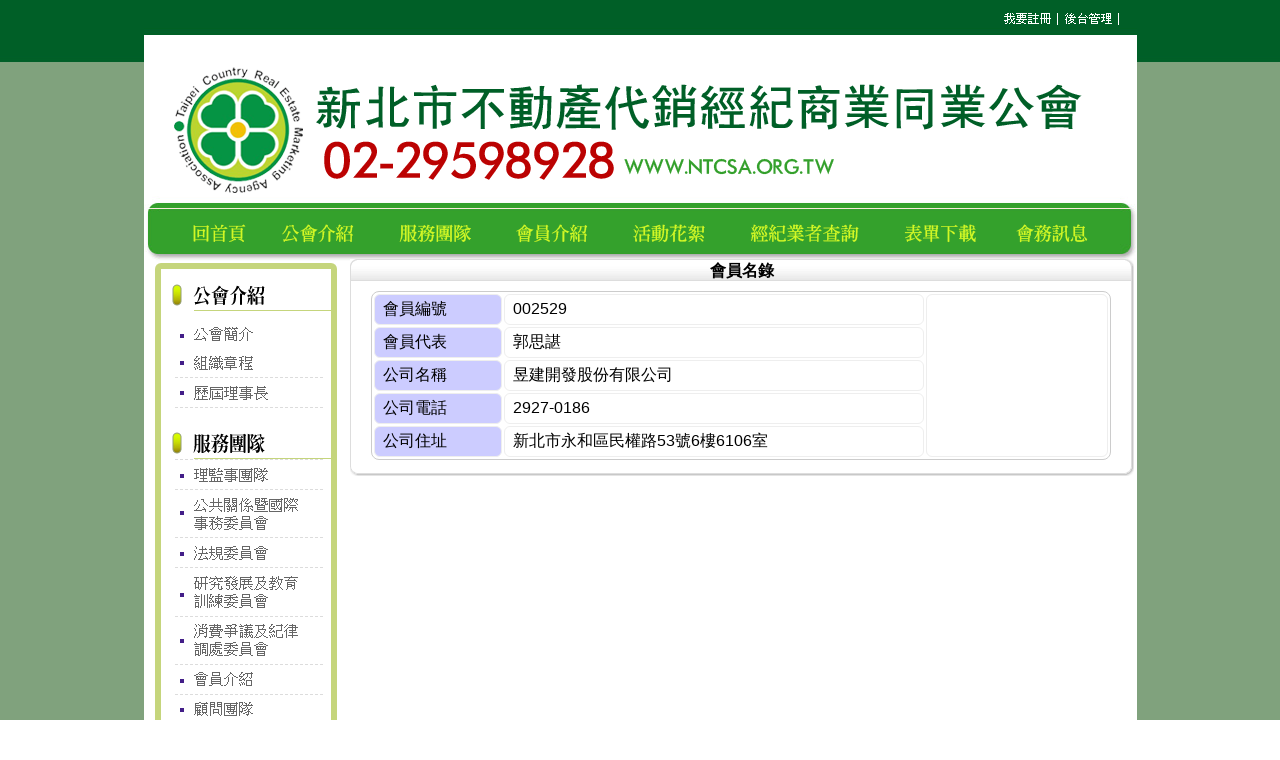

--- FILE ---
content_type: text/html; charset=utf-8
request_url: http://www.ntcsa.org.tw/a/table_blogs/show/5557666
body_size: 4012
content:
<!DOCTYPE html PUBLIC "-//W3C//DTD XHTML 1.0 Transitional//EN" "http://www.w3.org/TR/xhtml1/DTD/xhtml1-transitional.dtd">
<html xmlns="http://www.w3.org/1999/xhtml" xml:lang="en" lang="en">
<head>
  <meta http-equiv="content-type" content="text/html;charset=UTF-8" />
  <title>新北市不動產代銷經紀商業同業公會</title>
  <link rel="shortcut icon" href="/favicon.ico" type="image/x-icon" />
  <meta name="keywords" content="新北市代銷公會" />
  <meta name="description" content="新北市代銷公會" />
  <script type="text/javascript">var authenticity_token = "MQppkUoYiEOONDEGElRW0rCdWrwGsUfDDKl3tvLRfAw="</script>
  <script src="/javascripts/jquery.js?1385654460" type="text/javascript"></script>
<script src="/javascripts/jquery-ui.js?1385654461" type="text/javascript"></script>
<script src="/javascripts/jquery.jgrowl.js?1385654459" type="text/javascript"></script>
<script src="/javascripts/application.js?1385654459" type="text/javascript"></script>
  <script src="/javascripts/jquery.tooltip.js?1385654459" type="text/javascript"></script>
<script src="/javascripts/jquery.menu.js?1385654461" type="text/javascript"></script>
<script src="/javascripts/jquery.cycle.js?1385654459" type="text/javascript"></script>
<script src="/javascripts/layout.js?1385654459" type="text/javascript"></script>
  
  <link href="/stylesheets/jquery-ui.css?1385654461" media="screen" rel="stylesheet" type="text/css" />
<link href="/stylesheets/a_application.css?1385654461" media="screen" rel="stylesheet" type="text/css" />
<link href="/stylesheets/layout_portlet.css?1385654461" media="screen" rel="stylesheet" type="text/css" />
  <link href="/stylesheets/layout_blog.css?1385654461" media="screen" rel="stylesheet" type="text/css" />
<link href="/stylesheets/addon_hrform.css?1385654462" media="screen" rel="stylesheet" type="text/css" />
<link href="/stylesheets/plugin_pagination.css?1385654462" media="screen" rel="stylesheet" type="text/css" />
  
  <link href="/theme/636.css" media="screen" rel="stylesheet" type="text/css" />
  
  <script type="text/javascript">var _gaq=_gaq||[];_gaq.push(['_setAccount','UA-23619896-1']);_gaq.push(['_setDomainName','none']);_gaq.push(['_setAllowLinker',true]);_gaq.push(['_trackPageview']);(function(){var ga=document.createElement('script');ga.type='text/javascript';ga.async=true;ga.src=('https:'==document.location.protocol?'https://ssl':'http://www')+'.google-analytics.com/ga.js';var s=document.getElementsByTagName('script')[0];s.parentNode.insertBefore(ga,s)})();</script>
  
</head>
<body class="">
  
  <div class="wap clear">
    <div class="wap_Main">
      
        <div class="header">
          
            <div class="logo" style="background-image:url('/uploads/2017/10/original/1229256_9b41dc8b5afb1244d195046fb33f3c99.png');"><a href="/a/" class="full ib"><span class="full ib"></span></a></div><!--logo-->
          
          <div class="info">
            <ul class="site_ad">
              
                <li class="ad_package clear">
                  <a href="http://ishome.com.tw" class="ad"><img class="tip" id="ad_7777" title="預設廣告範例2" alt="預設廣告範例2" src="/ads/files/4091/original_title1.gif" /></a>
                </li>
              
                <li class="ad_package clear">
                  <a href="http://ishome.com.tw" class="ad"><img class="tip" id="ad_7777" title="預設廣告範例2" alt="預設廣告範例2" src="/ads/files/4091/original_title1.gif" /></a>
                </li>
              
                <li class="ad_package clear">
                  <a href="http://ishome.com.tw" class="ad"><img class="tip" id="ad_7777" title="預設廣告範例2" alt="預設廣告範例2" src="/ads/files/4091/original_title1.gif" /></a>
                </li>
              
                <li class="ad_package clear">
                  <a href="http://ishome.com.tw" class="ad"><img class="tip" id="ad_7776" title="預設廣告範例1" alt="預設廣告範例1" src="/ads/files/4090/original_title0.gif" /></a>
                </li>
              
                <li class="ad_package clear">
                  <a href="http://ishome.com.tw" class="ad"><img class="tip" id="ad_7778" title="預設廣告範例3" alt="預設廣告範例3" src="/ads/files/4092/original_title2.gif" /></a>
                </li>
              
                <li class="ad_package clear">
                  <a href="http://ishome.com.tw" class="ad"><img class="tip" id="ad_7778" title="預設廣告範例3" alt="預設廣告範例3" src="/ads/files/4092/original_title2.gif" /></a>
                </li>
              
            </ul>
          </div>
          <ul class="userbar clear">
            
              <li class="admin"><a href="http://www.ishome.com.tw/administrator"><span class="tip" title="管理"></span></a></li>
              <li class="signup"><a href="/a/users/new"><span class="tip" title="註冊"></span></a></li>
            
          </ul>
          <div class="main_status_bar"><div class="qrcode"></div></div>
          <form class="search_wap_L" action="/a/search" method="get">
            <input class="search_field" type="text" name="keyword" />
          </form>
        </div><!--header-->
      
<!--_header-->
<!--_sidebar-->
  <div class="main_sidebar">
    <ul class="main_sidebar_rap clear">
      <li class="sub_menu navigation"><span class="navigation_link"></span><ul><li><a href="/">回首頁</a></li></ul></li>
      
          <li id="sub_menu_22385" class="sub"><a href='/a/blogs/static/22385'>空白</a></li>
        
          <li id="sub_menu_22386" class="sub"><a href='http://www.ishome.com.tw/867' target='_self'>回首頁</a></li>
        
          <li id="sub_menu_22387" class="sub_menu">公會介紹
            
              <ul><li><a href='/a/blogs/static/22388'>公會簡介</a></li><li><a href='/a/blogs/static/22390'>組織章程</a></li><li><a href='/a/blogs/static/22411'>歷屆理事長</a></li></ul>
            
          </li>
        
          <li id="sub_menu_22391" class="sub_menu">服務團隊
            
              <ul><li><a href='/a/blogs/static/22392'>理事長介紹</a></li><li><a href='/a/table_blogs/index/22393'>理監事團隊</a></li><li><a href='/a/blogs/static/22394'>公共關係暨國際事務委員會</a></li><li><a href='/a/blogs/static/22395'>法規委員會</a></li><li><a href='/a/blogs/static/22396'>研究發展及教育訓練委員會</a></li><li><a href='/a/blogs/static/22397'>消費爭議及紀律調處委員會</a></li><li><a href='/a/table_blogs/index/22412'>顧問團隊</a></li><li><a href='/a/table_blogs/index/22413'>會務人員</a></li></ul>
            
          </li>
        
          <li id="sub_menu_22430" class="sub"><a href='/a/table_blogs/index/22430'>會員名錄</a></li>
        
          <li id="sub_menu_22405" class="sub"><a href='/a/blogs/index/22405'>活動花絮</a></li>
        
          <li id="sub_menu_22404" class="sub"><a href='/a/blogs/static/22404'>經紀業者查詢</a></li>
        
          <li id="sub_menu_22406" class="sub"><a href='/a/uploads/index/22406'>表單下載</a></li>
        
          <li id="sub_menu_22398" class="sub_menu">
            
              <ul><li><a href='/a/uploads/index/22433'>107年度會務公文</a></li><li><a href='/a/uploads/index/22418'>106年度會務公文</a></li></ul>
            
          </li>
        
    </ul>
  </div>
<!--_sidebar-->

  <div class="continer L2">
    
    <div class="left_sidebar continer_sidebar">
      
      
    <div class="widget widget_8 portlet_label portlet_mode_0" id="pd_102542"><div class="widget_head"><div class="wl"></div><div class="wr"></div><h2>
      左邊總選單
    </h2></div><div class="wc"><div class="wcr"><div class="widget_content">
      
  <span class="portlet single_blog clear ib">
    <p><img src="/uploads/2017/10/original/1229394_70ce88940dd9bde30692afa33191a493.png?1508983565" alt="1229394_70ce88940dd9bde30692afa33191a493"></p>
<p><a title="公會簡介" href="https://www.ishome.com.tw/867/a/blogs/static/22388" target="_self"><img src="/uploads/2017/10/original/1229395_3c761dd7af614259474f6df490feb391.png?1508983565" alt="1229395_3c761dd7af614259474f6df490feb391"></a></p>
<p><a title="組織章程" href="https://www.ishome.com.tw/867/a/blogs/static/22390" target="_self"><img src="/uploads/2017/10/original/1229397_35ad1b69550a851f45f1bbba6a00abe4.png?1508983567" alt="1229397_35ad1b69550a851f45f1bbba6a00abe4"></a></p>
<p><a title="歷屆理事長" href="https://www.ishome.com.tw/867/a/blogs/static/22411" target="_self"><img src="/uploads/2017/10/original/1229398_b87fb5f1e8104a0e903d00cbf3f5f163.png?1508983568" alt="1229398_b87fb5f1e8104a0e903d00cbf3f5f163"></a></p>
<p><img src="/uploads/2017/10/original/1229399_2846a71569d2974c15d96862dff4384f.png?1508983569" alt="1229399_2846a71569d2974c15d96862dff4384f"></p>
<p><a title="理監事團隊" href="https://www.ishome.com.tw/867/a/table_blogs/index/22393" target="_self"><img src="/uploads/2017/10/original/1229401_9a393a4cfa7df8de99052d1ac07279e9.png?1508983571" alt="1229401_9a393a4cfa7df8de99052d1ac07279e9"></a></p>
<p><a title="公共關係暨國際事務委員會" href="https://www.ishome.com.tw/867/a/blogs/static/22394" target="_self"><img src="/uploads/2017/10/original/1229402_5cbc29b6bfb8d5b8bdb1c11f2e591591.png?1508983572" alt="1229402_5cbc29b6bfb8d5b8bdb1c11f2e591591"></a></p>
<p><a title="法規委員會" href="https://www.ishome.com.tw/867/a/blogs/static/22395" target="_self"><img src="/uploads/2017/10/original/1229403_f59cf47aba58b2582e0bc907f5ab69f3.png?1508983573" alt="1229403_f59cf47aba58b2582e0bc907f5ab69f3"></a></p>
<p><a title="研究發展及教育訓練委員會" href="https://www.ishome.com.tw/867/a/blogs/static/22396" target="_self"><img src="/uploads/2017/10/original/1229404_21284695ccd5c34fbe750a767b61897f.png?1508983574" alt="1229404_21284695ccd5c34fbe750a767b61897f"></a></p>
<p><a title="消費爭議及紀律調處委員會" href="https://www.ishome.com.tw/867/a/blogs/static/22397" target="_self"><img src="/uploads/2017/10/original/1229405_6a24457ba38a22a267ef188ef01f7e33.png?1508983575" alt="1229405_6a24457ba38a22a267ef188ef01f7e33"></a></p>
<p><a title="會員介紹" href="https://www.ishome.com.tw/867/a/table_blogs/index/22430" target="_self"><img src="/uploads/2017/10/original/1229406_13c3539adac0b0c40688a779044c3940.png?1508983576" alt="1229406_13c3539adac0b0c40688a779044c3940"></a></p>
<p><a title="顧問團隊" href="https://www.ishome.com.tw/867/a/table_blogs/index/22412" target="_self"><img src="/uploads/2017/10/original/1229407_d2adfc2638d90ab031373970aaa9641d.png?1508983577" alt="1229407_d2adfc2638d90ab031373970aaa9641d"></a></p>
<p><a title="會務人員" href="https://www.ishome.com.tw/867/a/table_blogs/index/22413" target="_self"><img src="/uploads/2017/10/original/1229408_613a3fd402f607878c42eba316da67e8.png?1508983578" alt="1229408_613a3fd402f607878c42eba316da67e8"></a></p>
<p><img src="/uploads/2017/10/original/1229409_5145c4b68129f86d4487f577ab56e0fb.png?1508983579" alt="1229409_5145c4b68129f86d4487f577ab56e0fb"></p>
<p><a title="會務公告" href="https://www.ishome.com.tw/867/a/uploads/index/22433" target="_self"><img src="/uploads/2017/10/original/1229411_36a9b29efd7ae1ecd6960b990125ea85.png?1508983581" alt="1229411_36a9b29efd7ae1ecd6960b990125ea85"></a></p>
<p><a title="會務公文" href="https://www.ishome.com.tw/867/a/uploads/index/22418" target="_self"><img src="/uploads/2017/10/original/1229412_4890ee25179d71f5c4ed24751cab7926.png?1508983582" alt="1229412_4890ee25179d71f5c4ed24751cab7926"></a></p>
<p><a title="活動花絮" href="https://www.ishome.com.tw/867/a/blogs/index/22405" target="_self"><img src="/uploads/2017/10/original/1229413_f2454ae82f78590e8899877dd8425574.png?1508983583" alt="1229413_f2454ae82f78590e8899877dd8425574"></a></p>
<p><img src="/uploads/2017/10/original/1229414_7155f875c7223725b12eea8580f5bcc8.png?1508983584" alt="1229414_7155f875c7223725b12eea8580f5bcc8"></p>
<p><a title="不動產經紀業管理條例" href="https://www.ishome.com.tw/867/a/blogs/static/22404" target="_self"><img src="/uploads/2017/10/original/1229415_14126a2d6bf74dfa70a41e8791ae4615.png?1508983585" alt="1229415_14126a2d6bf74dfa70a41e8791ae4615"></a></p>
<p><a title="檔案下載" href="https://www.ishome.com.tw/867/a/uploads/index/22406" target="_self"><img src="/uploads/2017/10/original/1229416_8fd62176207242ec28e1cd34a905b106.png?1508983586" alt="1229416_8fd62176207242ec28e1cd34a905b106"></a></p>
<p><img src="/uploads/2017/10/original/1229417_90ed83a2ccc5a400d1606b39c37e8b09.png?1508983587" alt="1229417_90ed83a2ccc5a400d1606b39c37e8b09"></p>
<p>&nbsp;<img src="/uploads/2024/01/cover/1366343_1b6dbc629ada07a2eb36dc0ded8e1e22.jpg?1704854339" alt="1366343_1b6dbc629ada07a2eb36dc0ded8e1e22"></p>
<p>&nbsp; &nbsp;<span style="color: #0000ff;"> 本公會官方line 歡迎加入</span><span style="color: #0000ff;">&nbsp; &nbsp;</span></p>
  </span>

    </div></div></div><div class="wb"><div class="wl"></div><div class="wr"></div></div></div>
  
    </div>
    <div class="main">
      
<div class="widget widget_4"><div class="widget_head"><div class="wl"></div><div class="wr"></div><h2>
  會員名錄
</h2></div><div class="wc"><div class="wcr"><div class="widget_content">
  <table class="table_blog table_blog_mode_1">
    
      
        <tr>
        
          <td class="tb_head">會員編號</td><td>002529</td>
          <td rowspan="5" class="tb_photo">&nbsp;</td>
        
        </tr>
      
    
      
        <tr>
        
          <td class="tb_head">會員代表</td><td>郭思諶</td>
        
        </tr>
      
    
      
        <tr>
        
          <td class="tb_head"><p>公司名稱</p></td><td><p>昱建開發股份有限公司 </p></td>
        
        </tr>
      
    
      
        <tr>
        
          <td class="tb_head"><p>公司電話</p></td><td><p>2927-0186</p></td>
        
        </tr>
      
    
      
        <tr>
        
          <td class="tb_head"><p>公司住址</p></td><td><p>新北市永和區民權路53號6樓6106室</p></td>
        
        </tr>
      
    
  </table>
</div></div></div><div class="wb"><div class="wl"></div><div class="wr"></div></div></div>
      
    </div>
  </div><!--continer-->
<!--_footer-->
    </div><!--wap_Main-->
	</div><!--wap-->
	<div class="footer">
    
    <div class="side_info">
      
        <span class="org_info"><u>新北市不動產代銷經紀商業同業公會</u>　電話：02-29598928　傳真：02-29598985　地址：220新北市板橋區民族路61號5樓　<a href="&#109;&#97;&#105;&#108;&#116;&#111;&#58;%6e%74%63%73%61%31%36%38%38@%67%6d%61%69%6c.%63%6f%6d">電子郵件信箱</a><br/>
        此網頁採用　©新北市不動產代銷經紀商業同業公會 All Rights Reserved 網站維護<a href="http://www.ishome.com.tw/"></a>　建議1024*768+解析度，以及<a href="http://www.google.com/chrome" target="new_win">GoogleChrome瀏覽器</a>
        
      
    </div>
    <a href="/ie_must_die.html" target="ie_must_die" title="本站將不完整支援您的IE瀏覽器"><img class="ie_must_die" title="本站將不完整支援您的IE瀏覽器" src="/ie_must_die.gif"/></a>
  </div>
</body>
</html>


--- FILE ---
content_type: text/css; charset=utf-8
request_url: http://www.ntcsa.org.tw/theme/636.css
body_size: 2237
content:
body {
    background: url("http://www.ishome.com.tw/css/www_may/back1-1003.jpg") repeat-x scroll 0 0 transparent;
    background-position :center top;
}
a {
    color: #6b6b6b;
}
#root-menu-div li a {
    color: #663300;
    font-size: 13px;
}
.portlet_label .sitelog_list .sitelog .name {
    font-size: 13px;
    line-height: 13px;
}
/* /功能列*/
#sub_menu_22385{
 display:block;
 background:url(/uploads/2017/10/original/1229276_5f984e08bad6cf35b2f6d20b385073eb.png?1508917806) no-repeat;
 width:21px;
 height:45px;
 overflow:hidden;
 line-height:200px;
}
#sub_menu_22386 a{
 display:block;
 background:url(/uploads/2017/10/original/1229303_575a28b8ff0c8e3ff0ecaf08937c2357.png?1508918524) no-repeat;
 width:84px;
 height:45px;
 overflow:hidden;
 line-height:200px;
}
#sub_menu_22386 a:hover{
 background-image:url(/uploads/2017/10/original/1229286_3769a7f9df2acf0a6456e5385954f644.png?1508917816);
}
#sub_menu_22387{
 display:block;
 background:url(/uploads/2017/10/original/1229304_609e3450de6659f7354c84c825e30638.png?1508918525) no-repeat;
 width:110px;
 height:45px;
 overflow:hidden;
 line-height:200px;
}
#sub_menu_22387:hover{
 background-image:url(/uploads/2017/10/original/1229287_ba02e270ac83dabaffcc831d3fc37eb5.png?1508917817);
}
#sub_menu_22391{
 display:block;
 background:url(/uploads/2017/10/original/1229305_e269a88062d602c1b20bdd2cb6a6c329.png?1508918526) no-repeat;
 width:112px;
 height:45px;
 overflow:hidden;
 line-height:200px;
}
#sub_menu_22391:hover{
 background-image:url(/uploads/2017/10/original/1229288_dad89e6f728798a230efbac8e13a12d8.png?1508917818);
}
#sub_menu_22398{
 display:block;
 background:url(/uploads/2017/10/original/1229306_1a482026c1aeb18bdca3507acf423456.png?1508918527) no-repeat;
 width:113px;
 height:45px;
 overflow:hidden;
 line-height:200px;
}
#sub_menu_22398:hover{
 background-image:url(/uploads/2017/10/original/1229289_e169ac6fe75fdf621055fc4cf76525e7.png?1508917819);
}
#sub_menu_22430 a{
 display:block;
 background:url(/uploads/2017/10/original/1229307_249d4249448f5a1bf91a3f294b6d6b6c.png?1508918528) no-repeat;
 width:111px;
 height:45px;
 overflow:hidden;
 line-height:200px;
}
#sub_menu_22430 a:hover{
 background-image:url(/uploads/2017/10/original/1229290_fae2c5646fcfa63d6fdd63eefc353d50.png?1508917820);
}
#sub_menu_22405 a{
 display:block;
 background:url(/uploads/2017/10/original/1229308_678d9e3b487546a4d0be1b0a5b5f4c46.png?1508918529) no-repeat;
 width:111px;
 height:45px;
 overflow:hidden;
 line-height:200px;
}
#sub_menu_22405 a:hover{
 background-image:url(/uploads/2017/10/original/1229291_a53288e51efe7d58cc42acfa2889b653.png?1508917821);
}
#sub_menu_22404 a{
 display:block;
 background:url(/uploads/2017/10/original/1229309_b5fcdf2924885312629b716f7f1d960f.png?1508918530) no-repeat;
 width:149px;
 height:45px;
 overflow:hidden;
 line-height:200px;
}
#sub_menu_22404 a:hover{
 background-image:url(/uploads/2017/10/original/1229292_896aec3bd4fe576d94153e2e4d97949e.png?1508917822);
}
#sub_menu_22406 a{
 display:block;
 background:url(/uploads/2017/10/original/1229310_5b051ad9655dcde4eb500b72f74f527f.png?1508918531) no-repeat;
 width:104px;
 height:45px;
 overflow:hidden;
 line-height:200px;
}
#sub_menu_22406 a:hover{
 background-image:url(/uploads/2017/10/original/1229293_ca6568afc5d2447ece9c11f8cd1f0fb8.png?1508917823);
}
/* /功能列*/
/* 多篇搜尋霸文字*/
.form_spec {
    color: #333333;
    font-size: 11px;
    text-align: right;
}
/* 多篇搜尋霸文字*/
/* 登入身分文字*/
.wap .header .main_status_bar {
    color: #7d7d7d;
    font-size: 12px;
    height: 27px;
    line-height: 27px;
    overflow: hidden;
    padding: 0 16px 0 0;
    position: absolute;
    right: 0;
    text-align: right;
    top: 29px;
    width: 20px;
}
/* 登入身分文字*/
/* 管理圖*/
.wap .header .userbar li.admin {
    background: url("http://www.ishome.com.tw/css/www_may/admin-w.gif") repeat scroll 0 0 transparent;
}
/* 管理圖*/

/* 訊息圖*/
.wap .header .userbar li.message {
    background:none;
}
/* 訊息圖*/

/* 登出圖*/
.wap .header .userbar li.logout {
    background: url("http://www.ishome.com.tw/css/www_may/logout-w.gif") repeat scroll 0 0 transparent;
}
/* 登出圖*/

/* 註冊圖*/
.wap .header .userbar li.signup {
    background: url("http://www.ishome.com.tw/css/www_may/signup-w.gif") repeat scroll 0 0 transparent;
}
/* 註冊圖*/
/*標頭增高*/
.wap .header{
  height:203px;/*原 237px*/
}
.wap .header .logo{
  height:203px;
  width:993px; /*最寬 993px*/
}
/* /標頭增高*/
/*首頁logo跨欄廣告：中間空白延伸*/

.wap .header .info{
  display:none;
}
/* /首頁logo跨欄廣告：中間空白延伸*/

/* 隱藏刊頭底圖*/
.wap .header {
    background:none;
}
/* 隱藏刊頭底圖*/

/* 隱藏刊頭下方直線*/
.wap .main_sidebar {
    background:none;
}
/* 隱藏刊頭下方直線*/

/* 隱藏QR code背景*/
.wap .header .main_status_bar .qrcode{
  background:none;
}
/* 隱藏QR code背景*/


/*選單長底圖*/
.wap .main_sidebar_rap {
   background:none;
   min-height: 47px;

}
.wap .main_sidebar_rap {
    min-height: 47px;
    padding: 0 4px;
}
/*選單長底圖*/

/*回首頁圖*/
.main_sidebar .sub_menu .navigation_link {
     background:none;
}
.main_sidebar .sub_menu:hover .navigation_link {
     background:none;
   
}
/*回首頁圖*/
/*回首頁圖取消距離*/
.main_sidebar .sub_menu .navigation_link {
    display: block;
    height: 26px;
    margin-left: 0px;
    width: 0px;
}
/*回首頁圖取消距離*/
/*回首頁圖旁指標取消距離*/
.main_sidebar .sub_menu {
    padding-right: 0px;
}
/*回首頁圖旁指標取消距離*/

/*回首頁圖旁指標*/
.main_sidebar .sub_menu {
   background:none;
  
}
.main_sidebar .sub_menu:hover {
    background:none;
   
}
/*回首頁圖旁指標*/

/*選單旁的箭頭*/
.main_sidebar li{
    background:none;
    color: #444444;
    white-space: nowrap;
   min-height: 47px;
padding-right: 0px;
}
.main_sidebar li:hover {
    background:none;
    white-space: nowrap;
   min-height: 47px;
padding-right: 0px;
}
/*選單旁的箭頭*/
/*中間兩欄合併*/
#pd_102486 .name, #pd_102859 .name{
  width:auto !important;
}
#pd_102486 .descript, #pd_102859 .descript{
  display:none;
}
#pd_102486 , #pd_102859{
  display: inline-block;
}
* html #pd_102486 , * html #pd_102859{
  display: inline;
}
#pd_102486{
  width: 50%;
}
#pd_102859{
  width: 49%;
}
#pd_102480 .body{
  display:none;
}
/*中間兩欄合併*/

/* 中間底圖*/
.wap {
    background: url("http://www.ishome.com.tw/css/www_may/back-1003.jpg") repeat-x scroll 0 0 transparent; 

}
/* 中間底圖*/
/* /more圖 */
.widget_more {
    background: url("http://www.ishome.com.tw/css/www_may/more-800.png") no-repeat scroll right top transparent;
    display: block;
    height: 20px;
    line-height: 180px;
    margin: 0 0 0 auto;
    overflow: hidden;
    text-align: right;
    width: 80px;
}
/* /more圖 */
/*檔案下載修正為列表模式*/
.file_folder_set .cover , .file_folder_set li .cover{
  display:none;
}
.file_folder_set h2.name{
  padding-left:0;
}
.file_list .file{
  float:none;
  width:auto;
  border:0;
  padding-left:10px;
}
/* /檔案下載修正為列表模式*/
/* 限定自定表格為100%寬 */
.table_blog_mode_2{
  width:100%;
}
/* /限定自定表格為100%寬 */
/*連絡我們*/
table.hrform {
    color: #333333;
    font-size: 15px;
}
.announcement {
    border: 0px;
    border-radius: 10px 10px 10px 10px;
    margin-bottom: 4px;
    padding: 4px;
}
/*連絡我們*/

.footer {
   background: url("http://www.ishome.com.tw/css/www_may/down-1003.jpg") repeat scroll 0 0 transparent;
    color: #506d70;
}
.footer {
    font-size: 12px;
    height: 70px;
    padding-top: 50px;
    text-align: center;
}